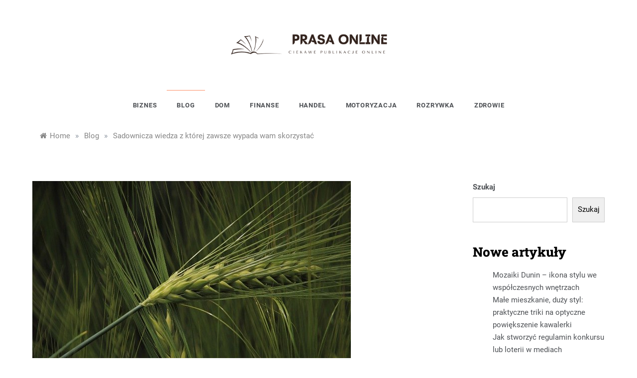

--- FILE ---
content_type: text/html; charset=UTF-8
request_url: https://prasaonline.eu/sadownicza-wiedza-z-ktorej-zawsze-wypada-wam-skorzystac/
body_size: 12825
content:
<!doctype html>
<html lang="pl-PL">
<head>
	<meta charset="UTF-8">
	<meta name="viewport" content="width=device-width, initial-scale=1">
	<meta name="google-site-verification" content="gc-AdgsLbpEYqJG-YM4DPSOD9zGpyvWQdFdhqjVfcdo" />
	<link rel="profile" href="https://gmpg.org/xfn/11">
	<meta name='robots' content='index, follow, max-image-preview:large, max-snippet:-1, max-video-preview:-1' />

	<!-- This site is optimized with the Yoast SEO plugin v20.12 - https://yoast.com/wordpress/plugins/seo/ -->
	<title>Sadownicza wiedza z której zawsze wypada wam skorzystać - PrasaOnline.eu</title>
	<link rel="canonical" href="https://prasaonline.eu/sadownicza-wiedza-z-ktorej-zawsze-wypada-wam-skorzystac/" />
	<meta property="og:locale" content="pl_PL" />
	<meta property="og:type" content="article" />
	<meta property="og:title" content="Sadownicza wiedza z której zawsze wypada wam skorzystać - PrasaOnline.eu" />
	<meta property="og:description" content="Nie wątpimy w to że dla niejednego sadownika odszukanie możliwie jak najbardziej konkretnej wiedzy na tematy sadownicze zawsze stanowi a przynajmniej stanowiło problem a może i nawet kłopot. Czy w twoim przypadku jest ciągle podobnie? Czy sam nie masz jeszcze jak najbardziej dobrych i" />
	<meta property="og:url" content="https://prasaonline.eu/sadownicza-wiedza-z-ktorej-zawsze-wypada-wam-skorzystac/" />
	<meta property="og:site_name" content="PrasaOnline.eu" />
	<meta property="article:published_time" content="2023-04-24T05:34:12+00:00" />
	<meta property="og:image" content="https://prasaonline.eu/wp-content/uploads/2023/04/sadownicza-wiedza-z-ktorej-zawsze-wypada-wam-skorzystac-img-1.jpg" />
	<meta name="author" content="Redaktorka" />
	<meta name="twitter:card" content="summary_large_image" />
	<meta name="twitter:label1" content="Napisane przez" />
	<meta name="twitter:data1" content="Redaktorka" />
	<meta name="twitter:label2" content="Szacowany czas czytania" />
	<meta name="twitter:data2" content="2 minuty" />
	<script type="application/ld+json" class="yoast-schema-graph">{"@context":"https://schema.org","@graph":[{"@type":"Article","@id":"https://prasaonline.eu/sadownicza-wiedza-z-ktorej-zawsze-wypada-wam-skorzystac/#article","isPartOf":{"@id":"https://prasaonline.eu/sadownicza-wiedza-z-ktorej-zawsze-wypada-wam-skorzystac/"},"author":{"name":"Redaktorka","@id":"https://prasaonline.eu/#/schema/person/c59c8b45ced96bc790e5316c72f1673c"},"headline":"Sadownicza wiedza z której zawsze wypada wam skorzystać","datePublished":"2023-04-24T05:34:12+00:00","dateModified":"2023-04-24T05:34:12+00:00","mainEntityOfPage":{"@id":"https://prasaonline.eu/sadownicza-wiedza-z-ktorej-zawsze-wypada-wam-skorzystac/"},"wordCount":367,"publisher":{"@id":"https://prasaonline.eu/#organization"},"image":{"@id":"https://prasaonline.eu/sadownicza-wiedza-z-ktorej-zawsze-wypada-wam-skorzystac/#primaryimage"},"thumbnailUrl":"https://prasaonline.eu/wp-content/uploads/2023/04/sadownicza-wiedza-z-ktorej-zawsze-wypada-wam-skorzystac-img.jpg","articleSection":["Blog"],"inLanguage":"pl-PL"},{"@type":"WebPage","@id":"https://prasaonline.eu/sadownicza-wiedza-z-ktorej-zawsze-wypada-wam-skorzystac/","url":"https://prasaonline.eu/sadownicza-wiedza-z-ktorej-zawsze-wypada-wam-skorzystac/","name":"Sadownicza wiedza z której zawsze wypada wam skorzystać - PrasaOnline.eu","isPartOf":{"@id":"https://prasaonline.eu/#website"},"primaryImageOfPage":{"@id":"https://prasaonline.eu/sadownicza-wiedza-z-ktorej-zawsze-wypada-wam-skorzystac/#primaryimage"},"image":{"@id":"https://prasaonline.eu/sadownicza-wiedza-z-ktorej-zawsze-wypada-wam-skorzystac/#primaryimage"},"thumbnailUrl":"https://prasaonline.eu/wp-content/uploads/2023/04/sadownicza-wiedza-z-ktorej-zawsze-wypada-wam-skorzystac-img.jpg","datePublished":"2023-04-24T05:34:12+00:00","dateModified":"2023-04-24T05:34:12+00:00","breadcrumb":{"@id":"https://prasaonline.eu/sadownicza-wiedza-z-ktorej-zawsze-wypada-wam-skorzystac/#breadcrumb"},"inLanguage":"pl-PL","potentialAction":[{"@type":"ReadAction","target":["https://prasaonline.eu/sadownicza-wiedza-z-ktorej-zawsze-wypada-wam-skorzystac/"]}]},{"@type":"ImageObject","inLanguage":"pl-PL","@id":"https://prasaonline.eu/sadownicza-wiedza-z-ktorej-zawsze-wypada-wam-skorzystac/#primaryimage","url":"https://prasaonline.eu/wp-content/uploads/2023/04/sadownicza-wiedza-z-ktorej-zawsze-wypada-wam-skorzystac-img.jpg","contentUrl":"https://prasaonline.eu/wp-content/uploads/2023/04/sadownicza-wiedza-z-ktorej-zawsze-wypada-wam-skorzystac-img.jpg","width":640,"height":427},{"@type":"BreadcrumbList","@id":"https://prasaonline.eu/sadownicza-wiedza-z-ktorej-zawsze-wypada-wam-skorzystac/#breadcrumb","itemListElement":[{"@type":"ListItem","position":1,"name":"Home","item":"https://prasaonline.eu/"},{"@type":"ListItem","position":2,"name":"Sadownicza wiedza z której zawsze wypada wam skorzystać"}]},{"@type":"WebSite","@id":"https://prasaonline.eu/#website","url":"https://prasaonline.eu/","name":"PrasaOnline.eu","description":"Ciekawe publikacje online","publisher":{"@id":"https://prasaonline.eu/#organization"},"potentialAction":[{"@type":"SearchAction","target":{"@type":"EntryPoint","urlTemplate":"https://prasaonline.eu/?s={search_term_string}"},"query-input":"required name=search_term_string"}],"inLanguage":"pl-PL"},{"@type":"Organization","@id":"https://prasaonline.eu/#organization","name":"PrasaOnline.eu","url":"https://prasaonline.eu/","logo":{"@type":"ImageObject","inLanguage":"pl-PL","@id":"https://prasaonline.eu/#/schema/logo/image/","url":"https://prasaonline.eu/wp-content/uploads/2022/01/Prasa-online-_2.png","contentUrl":"https://prasaonline.eu/wp-content/uploads/2022/01/Prasa-online-_2.png","width":500,"height":85,"caption":"PrasaOnline.eu"},"image":{"@id":"https://prasaonline.eu/#/schema/logo/image/"}},{"@type":"Person","@id":"https://prasaonline.eu/#/schema/person/c59c8b45ced96bc790e5316c72f1673c","name":"Redaktorka","image":{"@type":"ImageObject","inLanguage":"pl-PL","@id":"https://prasaonline.eu/#/schema/person/image/","url":"https://secure.gravatar.com/avatar/dab71ffae5550f5af6ffabce83070f6d12b24f3924ad5661240b94179cb3c55e?s=96&d=mm&r=g","contentUrl":"https://secure.gravatar.com/avatar/dab71ffae5550f5af6ffabce83070f6d12b24f3924ad5661240b94179cb3c55e?s=96&d=mm&r=g","caption":"Redaktorka"},"sameAs":["http://prasaonline.eu"],"url":"https://prasaonline.eu/author/admin/"}]}</script>
	<!-- / Yoast SEO plugin. -->


<link rel="alternate" type="application/rss+xml" title="PrasaOnline.eu &raquo; Kanał z wpisami" href="https://prasaonline.eu/feed/" />
<link rel="alternate" type="application/rss+xml" title="PrasaOnline.eu &raquo; Kanał z komentarzami" href="https://prasaonline.eu/comments/feed/" />
<link rel="alternate" title="oEmbed (JSON)" type="application/json+oembed" href="https://prasaonline.eu/wp-json/oembed/1.0/embed?url=https%3A%2F%2Fprasaonline.eu%2Fsadownicza-wiedza-z-ktorej-zawsze-wypada-wam-skorzystac%2F" />
<link rel="alternate" title="oEmbed (XML)" type="text/xml+oembed" href="https://prasaonline.eu/wp-json/oembed/1.0/embed?url=https%3A%2F%2Fprasaonline.eu%2Fsadownicza-wiedza-z-ktorej-zawsze-wypada-wam-skorzystac%2F&#038;format=xml" />
<style id='wp-img-auto-sizes-contain-inline-css' type='text/css'>
img:is([sizes=auto i],[sizes^="auto," i]){contain-intrinsic-size:3000px 1500px}
/*# sourceURL=wp-img-auto-sizes-contain-inline-css */
</style>
<style id='wp-emoji-styles-inline-css' type='text/css'>

	img.wp-smiley, img.emoji {
		display: inline !important;
		border: none !important;
		box-shadow: none !important;
		height: 1em !important;
		width: 1em !important;
		margin: 0 0.07em !important;
		vertical-align: -0.1em !important;
		background: none !important;
		padding: 0 !important;
	}
/*# sourceURL=wp-emoji-styles-inline-css */
</style>
<link rel='stylesheet' id='rpt_front_style-css' href='https://prasaonline.eu/wp-content/plugins/related-posts-thumbnails/assets/css/front.css?ver=1.9.0' type='text/css' media='all' />
<link rel='stylesheet' id='markup-fonts-css' href='https://prasaonline.eu/wp-content/fonts/27f46f4f72f9056613bb19b5f573d9ca.css?ver=1.0' type='text/css' media='all' />
<link rel='stylesheet' id='animate-css-css' href='https://prasaonline.eu/wp-content/themes/markup/css/animate.min.css?ver=4.5.0' type='text/css' media='all' />
<link rel='stylesheet' id='grid-css-css' href='https://prasaonline.eu/wp-content/themes/markup/css/bootstrap.css?ver=4.5.0' type='text/css' media='all' />
<link rel='stylesheet' id='font-awesome-css' href='https://prasaonline.eu/wp-content/themes/markup/css/font-awesome.min.css?ver=4.5.0' type='text/css' media='all' />
<link rel='stylesheet' id='slick-css' href='https://prasaonline.eu/wp-content/themes/markup/assets/css/slick.css?ver=4.5.0' type='text/css' media='all' />
<link rel='stylesheet' id='markup-style-css' href='https://prasaonline.eu/wp-content/themes/markup/style.css?ver=6.9' type='text/css' media='all' />
<style id='markup-style-inline-css' type='text/css'>

            #toTop,
            .comment-form #submit{ 
                background-color: #ec407a; 
            }
            .main-menu ul li.current-menu-item>a, 
            .main-menu ul li:hover>a,
            .widget a:hover, 
            .widget a:focus,
            .footer-menu li a:hover, 
            .footer-menu li a:focus,
            .site-footer a:hover, 
            .site-footer a:focus,
            ul.trail-items li a:hover span{
                color:#ec407a;
            } 
            { 
                color : #ec407a; 
            }
            .header-1 .head_one .logo{ 
                max-width : 600px; 
            }
            .header-image:before { 
                background-color : #000000; 
            }
            .header-image:before { 
                opacity : 0.1; 
            }
            .header-1 .header-image .head_one { 
                min-height : 100px; 
            }
/*# sourceURL=markup-style-inline-css */
</style>
<script type="text/javascript" src="https://prasaonline.eu/wp-includes/js/jquery/jquery.min.js?ver=3.7.1" id="jquery-core-js"></script>
<script type="text/javascript" src="https://prasaonline.eu/wp-includes/js/jquery/jquery-migrate.min.js?ver=3.4.1" id="jquery-migrate-js"></script>
<link rel="https://api.w.org/" href="https://prasaonline.eu/wp-json/" /><link rel="alternate" title="JSON" type="application/json" href="https://prasaonline.eu/wp-json/wp/v2/posts/512" /><link rel="EditURI" type="application/rsd+xml" title="RSD" href="https://prasaonline.eu/xmlrpc.php?rsd" />
<meta name="generator" content="WordPress 6.9" />
<link rel='shortlink' href='https://prasaonline.eu/?p=512' />
			<style>
			#related_posts_thumbnails li{
				border-right: 1px solid #dddddd;
				background-color: #ffffff			}
			#related_posts_thumbnails li:hover{
				background-color: #eeeeee;
			}
			.relpost_content{
				font-size:	12px;
				color: 		#333333;
			}
			.relpost-block-single{
				background-color: #ffffff;
				border-right: 1px solid  #dddddd;
				border-left: 1px solid  #dddddd;
				margin-right: -1px;
			}
			.relpost-block-single:hover{
				background-color: #eeeeee;
			}
		</style>

			<style type="text/css">
					.site-title,
			.site-description {
				position: absolute;
				clip: rect(1px, 1px, 1px, 1px);
			}
				</style>
		<style id='wp-block-categories-inline-css' type='text/css'>
.wp-block-categories{box-sizing:border-box}.wp-block-categories.alignleft{margin-right:2em}.wp-block-categories.alignright{margin-left:2em}.wp-block-categories.wp-block-categories-dropdown.aligncenter{text-align:center}.wp-block-categories .wp-block-categories__label{display:block;width:100%}
/*# sourceURL=https://prasaonline.eu/wp-includes/blocks/categories/style.min.css */
</style>
<style id='wp-block-heading-inline-css' type='text/css'>
h1:where(.wp-block-heading).has-background,h2:where(.wp-block-heading).has-background,h3:where(.wp-block-heading).has-background,h4:where(.wp-block-heading).has-background,h5:where(.wp-block-heading).has-background,h6:where(.wp-block-heading).has-background{padding:1.25em 2.375em}h1.has-text-align-left[style*=writing-mode]:where([style*=vertical-lr]),h1.has-text-align-right[style*=writing-mode]:where([style*=vertical-rl]),h2.has-text-align-left[style*=writing-mode]:where([style*=vertical-lr]),h2.has-text-align-right[style*=writing-mode]:where([style*=vertical-rl]),h3.has-text-align-left[style*=writing-mode]:where([style*=vertical-lr]),h3.has-text-align-right[style*=writing-mode]:where([style*=vertical-rl]),h4.has-text-align-left[style*=writing-mode]:where([style*=vertical-lr]),h4.has-text-align-right[style*=writing-mode]:where([style*=vertical-rl]),h5.has-text-align-left[style*=writing-mode]:where([style*=vertical-lr]),h5.has-text-align-right[style*=writing-mode]:where([style*=vertical-rl]),h6.has-text-align-left[style*=writing-mode]:where([style*=vertical-lr]),h6.has-text-align-right[style*=writing-mode]:where([style*=vertical-rl]){rotate:180deg}
/*# sourceURL=https://prasaonline.eu/wp-includes/blocks/heading/style.min.css */
</style>
<style id='wp-block-latest-posts-inline-css' type='text/css'>
.wp-block-latest-posts{box-sizing:border-box}.wp-block-latest-posts.alignleft{margin-right:2em}.wp-block-latest-posts.alignright{margin-left:2em}.wp-block-latest-posts.wp-block-latest-posts__list{list-style:none}.wp-block-latest-posts.wp-block-latest-posts__list li{clear:both;overflow-wrap:break-word}.wp-block-latest-posts.is-grid{display:flex;flex-wrap:wrap}.wp-block-latest-posts.is-grid li{margin:0 1.25em 1.25em 0;width:100%}@media (min-width:600px){.wp-block-latest-posts.columns-2 li{width:calc(50% - .625em)}.wp-block-latest-posts.columns-2 li:nth-child(2n){margin-right:0}.wp-block-latest-posts.columns-3 li{width:calc(33.33333% - .83333em)}.wp-block-latest-posts.columns-3 li:nth-child(3n){margin-right:0}.wp-block-latest-posts.columns-4 li{width:calc(25% - .9375em)}.wp-block-latest-posts.columns-4 li:nth-child(4n){margin-right:0}.wp-block-latest-posts.columns-5 li{width:calc(20% - 1em)}.wp-block-latest-posts.columns-5 li:nth-child(5n){margin-right:0}.wp-block-latest-posts.columns-6 li{width:calc(16.66667% - 1.04167em)}.wp-block-latest-posts.columns-6 li:nth-child(6n){margin-right:0}}:root :where(.wp-block-latest-posts.is-grid){padding:0}:root :where(.wp-block-latest-posts.wp-block-latest-posts__list){padding-left:0}.wp-block-latest-posts__post-author,.wp-block-latest-posts__post-date{display:block;font-size:.8125em}.wp-block-latest-posts__post-excerpt,.wp-block-latest-posts__post-full-content{margin-bottom:1em;margin-top:.5em}.wp-block-latest-posts__featured-image a{display:inline-block}.wp-block-latest-posts__featured-image img{height:auto;max-width:100%;width:auto}.wp-block-latest-posts__featured-image.alignleft{float:left;margin-right:1em}.wp-block-latest-posts__featured-image.alignright{float:right;margin-left:1em}.wp-block-latest-posts__featured-image.aligncenter{margin-bottom:1em;text-align:center}
/*# sourceURL=https://prasaonline.eu/wp-includes/blocks/latest-posts/style.min.css */
</style>
<style id='wp-block-search-inline-css' type='text/css'>
.wp-block-search__button{margin-left:10px;word-break:normal}.wp-block-search__button.has-icon{line-height:0}.wp-block-search__button svg{height:1.25em;min-height:24px;min-width:24px;width:1.25em;fill:currentColor;vertical-align:text-bottom}:where(.wp-block-search__button){border:1px solid #ccc;padding:6px 10px}.wp-block-search__inside-wrapper{display:flex;flex:auto;flex-wrap:nowrap;max-width:100%}.wp-block-search__label{width:100%}.wp-block-search.wp-block-search__button-only .wp-block-search__button{box-sizing:border-box;display:flex;flex-shrink:0;justify-content:center;margin-left:0;max-width:100%}.wp-block-search.wp-block-search__button-only .wp-block-search__inside-wrapper{min-width:0!important;transition-property:width}.wp-block-search.wp-block-search__button-only .wp-block-search__input{flex-basis:100%;transition-duration:.3s}.wp-block-search.wp-block-search__button-only.wp-block-search__searchfield-hidden,.wp-block-search.wp-block-search__button-only.wp-block-search__searchfield-hidden .wp-block-search__inside-wrapper{overflow:hidden}.wp-block-search.wp-block-search__button-only.wp-block-search__searchfield-hidden .wp-block-search__input{border-left-width:0!important;border-right-width:0!important;flex-basis:0;flex-grow:0;margin:0;min-width:0!important;padding-left:0!important;padding-right:0!important;width:0!important}:where(.wp-block-search__input){appearance:none;border:1px solid #949494;flex-grow:1;font-family:inherit;font-size:inherit;font-style:inherit;font-weight:inherit;letter-spacing:inherit;line-height:inherit;margin-left:0;margin-right:0;min-width:3rem;padding:8px;text-decoration:unset!important;text-transform:inherit}:where(.wp-block-search__button-inside .wp-block-search__inside-wrapper){background-color:#fff;border:1px solid #949494;box-sizing:border-box;padding:4px}:where(.wp-block-search__button-inside .wp-block-search__inside-wrapper) .wp-block-search__input{border:none;border-radius:0;padding:0 4px}:where(.wp-block-search__button-inside .wp-block-search__inside-wrapper) .wp-block-search__input:focus{outline:none}:where(.wp-block-search__button-inside .wp-block-search__inside-wrapper) :where(.wp-block-search__button){padding:4px 8px}.wp-block-search.aligncenter .wp-block-search__inside-wrapper{margin:auto}.wp-block[data-align=right] .wp-block-search.wp-block-search__button-only .wp-block-search__inside-wrapper{float:right}
/*# sourceURL=https://prasaonline.eu/wp-includes/blocks/search/style.min.css */
</style>
<style id='wp-block-search-theme-inline-css' type='text/css'>
.wp-block-search .wp-block-search__label{font-weight:700}.wp-block-search__button{border:1px solid #ccc;padding:.375em .625em}
/*# sourceURL=https://prasaonline.eu/wp-includes/blocks/search/theme.min.css */
</style>
<style id='wp-block-group-inline-css' type='text/css'>
.wp-block-group{box-sizing:border-box}:where(.wp-block-group.wp-block-group-is-layout-constrained){position:relative}
/*# sourceURL=https://prasaonline.eu/wp-includes/blocks/group/style.min.css */
</style>
<style id='wp-block-group-theme-inline-css' type='text/css'>
:where(.wp-block-group.has-background){padding:1.25em 2.375em}
/*# sourceURL=https://prasaonline.eu/wp-includes/blocks/group/theme.min.css */
</style>
<style id='global-styles-inline-css' type='text/css'>
:root{--wp--preset--aspect-ratio--square: 1;--wp--preset--aspect-ratio--4-3: 4/3;--wp--preset--aspect-ratio--3-4: 3/4;--wp--preset--aspect-ratio--3-2: 3/2;--wp--preset--aspect-ratio--2-3: 2/3;--wp--preset--aspect-ratio--16-9: 16/9;--wp--preset--aspect-ratio--9-16: 9/16;--wp--preset--color--black: #000000;--wp--preset--color--cyan-bluish-gray: #abb8c3;--wp--preset--color--white: #FFFFFF;--wp--preset--color--pale-pink: #f78da7;--wp--preset--color--vivid-red: #cf2e2e;--wp--preset--color--luminous-vivid-orange: #ff6900;--wp--preset--color--luminous-vivid-amber: #fcb900;--wp--preset--color--light-green-cyan: #7bdcb5;--wp--preset--color--vivid-green-cyan: #00d084;--wp--preset--color--pale-cyan-blue: #8ed1fc;--wp--preset--color--vivid-cyan-blue: #0693e3;--wp--preset--color--vivid-purple: #9b51e0;--wp--preset--color--dark-gray: #28303D;--wp--preset--color--gray: #39414D;--wp--preset--color--green: #D1E4DD;--wp--preset--color--blue: #D1DFE4;--wp--preset--color--purple: #D1D1E4;--wp--preset--color--red: #E4D1D1;--wp--preset--color--orange: #E4DAD1;--wp--preset--color--yellow: #EEEADD;--wp--preset--gradient--vivid-cyan-blue-to-vivid-purple: linear-gradient(135deg,rgb(6,147,227) 0%,rgb(155,81,224) 100%);--wp--preset--gradient--light-green-cyan-to-vivid-green-cyan: linear-gradient(135deg,rgb(122,220,180) 0%,rgb(0,208,130) 100%);--wp--preset--gradient--luminous-vivid-amber-to-luminous-vivid-orange: linear-gradient(135deg,rgb(252,185,0) 0%,rgb(255,105,0) 100%);--wp--preset--gradient--luminous-vivid-orange-to-vivid-red: linear-gradient(135deg,rgb(255,105,0) 0%,rgb(207,46,46) 100%);--wp--preset--gradient--very-light-gray-to-cyan-bluish-gray: linear-gradient(135deg,rgb(238,238,238) 0%,rgb(169,184,195) 100%);--wp--preset--gradient--cool-to-warm-spectrum: linear-gradient(135deg,rgb(74,234,220) 0%,rgb(151,120,209) 20%,rgb(207,42,186) 40%,rgb(238,44,130) 60%,rgb(251,105,98) 80%,rgb(254,248,76) 100%);--wp--preset--gradient--blush-light-purple: linear-gradient(135deg,rgb(255,206,236) 0%,rgb(152,150,240) 100%);--wp--preset--gradient--blush-bordeaux: linear-gradient(135deg,rgb(254,205,165) 0%,rgb(254,45,45) 50%,rgb(107,0,62) 100%);--wp--preset--gradient--luminous-dusk: linear-gradient(135deg,rgb(255,203,112) 0%,rgb(199,81,192) 50%,rgb(65,88,208) 100%);--wp--preset--gradient--pale-ocean: linear-gradient(135deg,rgb(255,245,203) 0%,rgb(182,227,212) 50%,rgb(51,167,181) 100%);--wp--preset--gradient--electric-grass: linear-gradient(135deg,rgb(202,248,128) 0%,rgb(113,206,126) 100%);--wp--preset--gradient--midnight: linear-gradient(135deg,rgb(2,3,129) 0%,rgb(40,116,252) 100%);--wp--preset--gradient--purple-to-yellow: linear-gradient(160deg, #D1D1E4 0%, #EEEADD 100%);--wp--preset--gradient--yellow-to-purple: linear-gradient(160deg, #EEEADD 0%, #D1D1E4 100%);--wp--preset--gradient--green-to-yellow: linear-gradient(160deg, #D1E4DD 0%, #EEEADD 100%);--wp--preset--gradient--yellow-to-green: linear-gradient(160deg, #EEEADD 0%, #D1E4DD 100%);--wp--preset--gradient--red-to-yellow: linear-gradient(160deg, #E4D1D1 0%, #EEEADD 100%);--wp--preset--gradient--yellow-to-red: linear-gradient(160deg, #EEEADD 0%, #E4D1D1 100%);--wp--preset--gradient--purple-to-red: linear-gradient(160deg, #D1D1E4 0%, #E4D1D1 100%);--wp--preset--gradient--red-to-purple: linear-gradient(160deg, #E4D1D1 0%, #D1D1E4 100%);--wp--preset--font-size--small: 16px;--wp--preset--font-size--medium: 20px;--wp--preset--font-size--large: 25px;--wp--preset--font-size--x-large: 42px;--wp--preset--font-size--larger: 35px;--wp--preset--spacing--20: 0.44rem;--wp--preset--spacing--30: 0.67rem;--wp--preset--spacing--40: 1rem;--wp--preset--spacing--50: 1.5rem;--wp--preset--spacing--60: 2.25rem;--wp--preset--spacing--70: 3.38rem;--wp--preset--spacing--80: 5.06rem;--wp--preset--shadow--natural: 6px 6px 9px rgba(0, 0, 0, 0.2);--wp--preset--shadow--deep: 12px 12px 50px rgba(0, 0, 0, 0.4);--wp--preset--shadow--sharp: 6px 6px 0px rgba(0, 0, 0, 0.2);--wp--preset--shadow--outlined: 6px 6px 0px -3px rgb(255, 255, 255), 6px 6px rgb(0, 0, 0);--wp--preset--shadow--crisp: 6px 6px 0px rgb(0, 0, 0);}:where(.is-layout-flex){gap: 0.5em;}:where(.is-layout-grid){gap: 0.5em;}body .is-layout-flex{display: flex;}.is-layout-flex{flex-wrap: wrap;align-items: center;}.is-layout-flex > :is(*, div){margin: 0;}body .is-layout-grid{display: grid;}.is-layout-grid > :is(*, div){margin: 0;}:where(.wp-block-columns.is-layout-flex){gap: 2em;}:where(.wp-block-columns.is-layout-grid){gap: 2em;}:where(.wp-block-post-template.is-layout-flex){gap: 1.25em;}:where(.wp-block-post-template.is-layout-grid){gap: 1.25em;}.has-black-color{color: var(--wp--preset--color--black) !important;}.has-cyan-bluish-gray-color{color: var(--wp--preset--color--cyan-bluish-gray) !important;}.has-white-color{color: var(--wp--preset--color--white) !important;}.has-pale-pink-color{color: var(--wp--preset--color--pale-pink) !important;}.has-vivid-red-color{color: var(--wp--preset--color--vivid-red) !important;}.has-luminous-vivid-orange-color{color: var(--wp--preset--color--luminous-vivid-orange) !important;}.has-luminous-vivid-amber-color{color: var(--wp--preset--color--luminous-vivid-amber) !important;}.has-light-green-cyan-color{color: var(--wp--preset--color--light-green-cyan) !important;}.has-vivid-green-cyan-color{color: var(--wp--preset--color--vivid-green-cyan) !important;}.has-pale-cyan-blue-color{color: var(--wp--preset--color--pale-cyan-blue) !important;}.has-vivid-cyan-blue-color{color: var(--wp--preset--color--vivid-cyan-blue) !important;}.has-vivid-purple-color{color: var(--wp--preset--color--vivid-purple) !important;}.has-black-background-color{background-color: var(--wp--preset--color--black) !important;}.has-cyan-bluish-gray-background-color{background-color: var(--wp--preset--color--cyan-bluish-gray) !important;}.has-white-background-color{background-color: var(--wp--preset--color--white) !important;}.has-pale-pink-background-color{background-color: var(--wp--preset--color--pale-pink) !important;}.has-vivid-red-background-color{background-color: var(--wp--preset--color--vivid-red) !important;}.has-luminous-vivid-orange-background-color{background-color: var(--wp--preset--color--luminous-vivid-orange) !important;}.has-luminous-vivid-amber-background-color{background-color: var(--wp--preset--color--luminous-vivid-amber) !important;}.has-light-green-cyan-background-color{background-color: var(--wp--preset--color--light-green-cyan) !important;}.has-vivid-green-cyan-background-color{background-color: var(--wp--preset--color--vivid-green-cyan) !important;}.has-pale-cyan-blue-background-color{background-color: var(--wp--preset--color--pale-cyan-blue) !important;}.has-vivid-cyan-blue-background-color{background-color: var(--wp--preset--color--vivid-cyan-blue) !important;}.has-vivid-purple-background-color{background-color: var(--wp--preset--color--vivid-purple) !important;}.has-black-border-color{border-color: var(--wp--preset--color--black) !important;}.has-cyan-bluish-gray-border-color{border-color: var(--wp--preset--color--cyan-bluish-gray) !important;}.has-white-border-color{border-color: var(--wp--preset--color--white) !important;}.has-pale-pink-border-color{border-color: var(--wp--preset--color--pale-pink) !important;}.has-vivid-red-border-color{border-color: var(--wp--preset--color--vivid-red) !important;}.has-luminous-vivid-orange-border-color{border-color: var(--wp--preset--color--luminous-vivid-orange) !important;}.has-luminous-vivid-amber-border-color{border-color: var(--wp--preset--color--luminous-vivid-amber) !important;}.has-light-green-cyan-border-color{border-color: var(--wp--preset--color--light-green-cyan) !important;}.has-vivid-green-cyan-border-color{border-color: var(--wp--preset--color--vivid-green-cyan) !important;}.has-pale-cyan-blue-border-color{border-color: var(--wp--preset--color--pale-cyan-blue) !important;}.has-vivid-cyan-blue-border-color{border-color: var(--wp--preset--color--vivid-cyan-blue) !important;}.has-vivid-purple-border-color{border-color: var(--wp--preset--color--vivid-purple) !important;}.has-vivid-cyan-blue-to-vivid-purple-gradient-background{background: var(--wp--preset--gradient--vivid-cyan-blue-to-vivid-purple) !important;}.has-light-green-cyan-to-vivid-green-cyan-gradient-background{background: var(--wp--preset--gradient--light-green-cyan-to-vivid-green-cyan) !important;}.has-luminous-vivid-amber-to-luminous-vivid-orange-gradient-background{background: var(--wp--preset--gradient--luminous-vivid-amber-to-luminous-vivid-orange) !important;}.has-luminous-vivid-orange-to-vivid-red-gradient-background{background: var(--wp--preset--gradient--luminous-vivid-orange-to-vivid-red) !important;}.has-very-light-gray-to-cyan-bluish-gray-gradient-background{background: var(--wp--preset--gradient--very-light-gray-to-cyan-bluish-gray) !important;}.has-cool-to-warm-spectrum-gradient-background{background: var(--wp--preset--gradient--cool-to-warm-spectrum) !important;}.has-blush-light-purple-gradient-background{background: var(--wp--preset--gradient--blush-light-purple) !important;}.has-blush-bordeaux-gradient-background{background: var(--wp--preset--gradient--blush-bordeaux) !important;}.has-luminous-dusk-gradient-background{background: var(--wp--preset--gradient--luminous-dusk) !important;}.has-pale-ocean-gradient-background{background: var(--wp--preset--gradient--pale-ocean) !important;}.has-electric-grass-gradient-background{background: var(--wp--preset--gradient--electric-grass) !important;}.has-midnight-gradient-background{background: var(--wp--preset--gradient--midnight) !important;}.has-small-font-size{font-size: var(--wp--preset--font-size--small) !important;}.has-medium-font-size{font-size: var(--wp--preset--font-size--medium) !important;}.has-large-font-size{font-size: var(--wp--preset--font-size--large) !important;}.has-x-large-font-size{font-size: var(--wp--preset--font-size--x-large) !important;}
/*# sourceURL=global-styles-inline-css */
</style>
</head>

<body class="wp-singular post-template-default single single-post postid-512 single-format-standard wp-custom-logo wp-embed-responsive wp-theme-markup at-sticky-sidebar single-right-sidebar no-sidebar masonry-post">
<div id="page" class="site ">
	<a class="skip-link screen-reader-text" href="#content">Skip to content</a>

	<header class="header-1 header-mobile d-md-block d-lg-none">		
	<section class="main-header">
				<div class="head_one py-0 " style="background-image:url(); background-size: cover; background-position: center; background-repeat: no-repeat;">
			<div class="container">
				<div class="row align-items-center">
					<div class="center-logo col-12">
						<div class="logo text-center">
							<a href="https://prasaonline.eu/" class="custom-logo-link" rel="home"><img width="500" height="85" src="https://prasaonline.eu/wp-content/uploads/2022/01/Prasa-online-_2.png" class="custom-logo" alt="PrasaOnline.eu" decoding="async" srcset="https://prasaonline.eu/wp-content/uploads/2022/01/Prasa-online-_2.png 500w, https://prasaonline.eu/wp-content/uploads/2022/01/Prasa-online-_2-300x51.png 300w" sizes="(max-width: 500px) 100vw, 500px" /></a>								<h1 class="site-title"><a href="https://prasaonline.eu/" rel="home">PrasaOnline.eu</a></h1>
																<p class="site-description">Ciekawe publikacje online</p>
													</div><!-- .site-logo -->
					</div>
					
				</div>
			</div>
		</div>
		<div class="menu-area border-bottom">
			<div class="container">
				<div class="row">
					<div class="col-sm-12 d-flex align-items-center justify-content-between">
						<nav id="site-navigation" class="site-navigation">
							<div class="hamburger-menu">
								<button class="bar-menu">
									<span></span>
								</button>
							</div>
							<div class="main-menu menu-caret">
								<ul id="primary-menu" class=""><li id="menu-item-8" class="menu-item menu-item-type-taxonomy menu-item-object-category menu-item-8"><a href="https://prasaonline.eu/biznes/">Biznes</a></li>
<li id="menu-item-9" class="menu-item menu-item-type-taxonomy menu-item-object-category current-post-ancestor current-menu-parent current-post-parent menu-item-9"><a href="https://prasaonline.eu/blog/">Blog</a></li>
<li id="menu-item-10" class="menu-item menu-item-type-taxonomy menu-item-object-category menu-item-10"><a href="https://prasaonline.eu/dom/">Dom</a></li>
<li id="menu-item-11" class="menu-item menu-item-type-taxonomy menu-item-object-category menu-item-11"><a href="https://prasaonline.eu/finanse/">Finanse</a></li>
<li id="menu-item-12" class="menu-item menu-item-type-taxonomy menu-item-object-category menu-item-12"><a href="https://prasaonline.eu/handel/">Handel</a></li>
<li id="menu-item-13" class="menu-item menu-item-type-taxonomy menu-item-object-category menu-item-13"><a href="https://prasaonline.eu/motoryzacja/">Motoryzacja</a></li>
<li id="menu-item-14" class="menu-item menu-item-type-taxonomy menu-item-object-category menu-item-14"><a href="https://prasaonline.eu/rozrywka/">Rozrywka</a></li>
<li id="menu-item-15" class="menu-item menu-item-type-taxonomy menu-item-object-category menu-item-15"><a href="https://prasaonline.eu/zdrowie/">Zdrowie</a></li>
</ul>							</div>
						</nav><!-- #site-navigation -->
						<div class="header-right d-flex align-items-center justify-content-end">
																				</div>
					</div>
					
									</div>
			</div>
		</div>
	</setion><!-- #masthead -->
</header>

<header class="header-1 header-desktop d-none d-lg-block">	
		<section class="main-header">
		<div class="head_one " style="background-image:url(); background-size: cover; background-position: center; background-repeat: no-repeat;">
			<div class="container">
				<div class="row align-items-center center-logo">
					<div class="A col-sm-4 order-0 ">
											</div>
					<div class="B col-sm-4 order-2">
											</div>
					<div class="C col-sm-4 order-1 text-center">
						<div class="logo">
							<a href="https://prasaonline.eu/" class="custom-logo-link" rel="home"><img width="500" height="85" src="https://prasaonline.eu/wp-content/uploads/2022/01/Prasa-online-_2.png" class="custom-logo" alt="PrasaOnline.eu" decoding="async" srcset="https://prasaonline.eu/wp-content/uploads/2022/01/Prasa-online-_2.png 500w, https://prasaonline.eu/wp-content/uploads/2022/01/Prasa-online-_2-300x51.png 300w" sizes="(max-width: 500px) 100vw, 500px" /></a>								<h1 class="site-title"><a href="https://prasaonline.eu/" rel="home">PrasaOnline.eu</a></h1>
																<p class="site-description">Ciekawe publikacje online</p>
													</div><!-- .site-logo -->
					</div>
					
									</div>
			</div>
		</div>
		<div class="menu-area">
			<div class="container">					
				<nav id="site-navigation" class="site-navigation">
					<div class="main-menu menu-caret">
						<ul id="primary-menu" class=""><li class="menu-item menu-item-type-taxonomy menu-item-object-category menu-item-8"><a href="https://prasaonline.eu/biznes/">Biznes</a></li>
<li class="menu-item menu-item-type-taxonomy menu-item-object-category current-post-ancestor current-menu-parent current-post-parent menu-item-9"><a href="https://prasaonline.eu/blog/">Blog</a></li>
<li class="menu-item menu-item-type-taxonomy menu-item-object-category menu-item-10"><a href="https://prasaonline.eu/dom/">Dom</a></li>
<li class="menu-item menu-item-type-taxonomy menu-item-object-category menu-item-11"><a href="https://prasaonline.eu/finanse/">Finanse</a></li>
<li class="menu-item menu-item-type-taxonomy menu-item-object-category menu-item-12"><a href="https://prasaonline.eu/handel/">Handel</a></li>
<li class="menu-item menu-item-type-taxonomy menu-item-object-category menu-item-13"><a href="https://prasaonline.eu/motoryzacja/">Motoryzacja</a></li>
<li class="menu-item menu-item-type-taxonomy menu-item-object-category menu-item-14"><a href="https://prasaonline.eu/rozrywka/">Rozrywka</a></li>
<li class="menu-item menu-item-type-taxonomy menu-item-object-category menu-item-15"><a href="https://prasaonline.eu/zdrowie/">Zdrowie</a></li>
</ul>					</div>
				</nav><!-- #site-navigation -->
			</div>
		</div>
	</setion><!-- #masthead --> 
</header>


	     <section id="content" class="site-content posts-container">
    <div class="container">
        <div class="row">
        	<div class="col-sm-12">
				<div class="breadcrumbs-wrap">
					<div role="navigation" aria-label="Breadcrumbs" class="breadcrumb-trail breadcrumbs" itemprop="breadcrumb"><ul class="trail-items" itemscope itemtype="http://schema.org/BreadcrumbList"><meta name="numberOfItems" content="3" /><meta name="itemListOrder" content="Ascending" /><li itemprop="itemListElement" itemscope itemtype="http://schema.org/ListItem" class="trail-item trail-begin"><a href="https://prasaonline.eu/" rel="home" itemprop="item"><span itemprop="name">Home</span></a><meta itemprop="position" content="1" /></li><span class="delim">»</span><li itemprop="itemListElement" itemscope itemtype="http://schema.org/ListItem" class="trail-item"><a href="https://prasaonline.eu/blog/" itemprop="item"><span itemprop="name">Blog</span></a><meta itemprop="position" content="2" /></li><span class="delim">»</span><li itemprop="itemListElement" itemscope itemtype="http://schema.org/ListItem" class="trail-item trail-end"><a href="https://prasaonline.eu/sadownicza-wiedza-z-ktorej-zawsze-wypada-wam-skorzystac/" itemprop="item"><span itemprop="name">Sadownicza wiedza z której zawsze wypada wam skorzystać</span></a><meta itemprop="position" content="3" /></li><span class="delim">»</span></ul></div> 
				</div>
			</div>
			<div id="primary" class="col-md-8 col-lg-9 col-xs-12 content-area mx-auto">
				<main id="main" class="site-main">
					<article id="post-512" class="post-512 post type-post status-publish format-standard has-post-thumbnail hentry category-blog">
    <div class="post-wrap">
                    <div class="post-media">
                
            <div class="post-thumbnail">
                <img width="640" height="427" src="https://prasaonline.eu/wp-content/uploads/2023/04/sadownicza-wiedza-z-ktorej-zawsze-wypada-wam-skorzystac-img.jpg" class="attachment-full size-full wp-post-image" alt="" decoding="async" fetchpriority="high" srcset="https://prasaonline.eu/wp-content/uploads/2023/04/sadownicza-wiedza-z-ktorej-zawsze-wypada-wam-skorzystac-img.jpg 640w, https://prasaonline.eu/wp-content/uploads/2023/04/sadownicza-wiedza-z-ktorej-zawsze-wypada-wam-skorzystac-img-300x200.jpg 300w, https://prasaonline.eu/wp-content/uploads/2023/04/sadownicza-wiedza-z-ktorej-zawsze-wypada-wam-skorzystac-img-600x400.jpg 600w" sizes="(max-width: 640px) 100vw, 640px" />            </div><!-- .post-thumbnail -->

                    </div>
                <div class="post-content">
            <div class="post-cats">
                <span class="cat-links"><a href="https://prasaonline.eu/blog/" rel="category tag">Blog</a></span>            </div>
            <h1 class="post-title entry-title">Sadownicza wiedza z której zawsze wypada wam skorzystać</h1>            <div class="post-date">
                                    <div class="entry-meta">
                        <i class="fa fa-user-o"></i><span class="post_by"> by <span class="author vcard"><a class="url fn n" href="https://prasaonline.eu/author/admin/">Redaktorka</a></span></span>                        <i class="fa fa-calendar-o"></i><span class="posted-on"><a href="https://prasaonline.eu/sadownicza-wiedza-z-ktorej-zawsze-wypada-wam-skorzystac/" rel="bookmark"><time class="entry-date published updated" datetime="2023-04-24T05:34:12+00:00">24 kwietnia, 2023</time></a></span>                    </div><!-- .entry-meta -->
                            </div>

            <div class="content post-excerpt entry-content clearfix">
                <h3>Nie wątpimy w to że dla niejednego sadownika odszukanie możliwie jak najbardziej konkretnej wiedzy na tematy sadownicze zawsze stanowi a przynajmniej stanowiło problem a może i nawet kłopot.</h3>
<p>Czy w twoim przypadku jest ciągle podobnie? Czy sam nie masz jeszcze jak najbardziej dobrych i oczekiwanych przez ciebie danych na temat twojego sadu oraz prowadzonej w nim działalności? Jeżeli tak się sprawy mają i jeśli ciągle nie udaje ci się pozyskać takich informacji to według nas będzie naprawdę znakomicie jeżeli możliwie jak najszybciej dla własnego dobra skierujesz swoje kroki do pewnego według nas nietuzinkowego bloga sadowniczego. Link do jego strony internetowej masz podany poniżej. W tym punkcie zawsze kiedy tylko będziesz chciał dowiesz się wszystkiego na wskazany przez nas temat. I my jesteśmy pewni że nigdy nie pożałujesz swojej decyzji. Już w tym momencie możemy cię o tym fakcie jak najbardziej przekonać. I jest to dobre rozwiązanie. </p>
<p><img decoding="async" class="aligncenter" src="https://prasaonline.eu/wp-content/uploads/2023/04/sadownicza-wiedza-z-ktorej-zawsze-wypada-wam-skorzystac-img-1.jpg" alt="Sadownicza wiedza z której zawsze wypada wam skorzystać"></p>
<h2>Informacje z których zawsze powinien korzystać każdy sadownik </p>
</h2>
<p>Wiedząc już i to możliwie jak najbardziej dokładnie o tym że dla każdego sadownika są naprawdę niedaleko jak najbardziej dobre dane na temat tego jak należy prowadzić swój sad, nie pozostaje wam nic innego lecz możliwie jak najprędzej skontaktować się z tym blogiem. A bardzo łatwo na niego jest trafić albowiem link do jego strony internetowej macie podany poniżej. Już w tym momencie zacznijcie jak najbardziej dokładnie korzystać z istniejących tam danych. Dla was na pewno będzie to znakomite wyjście. Każdy z nas jest o tym całkowicie przekonanym i nigdy nie zmienimy swojej opinii. </p>
<p>Wierzymy bowiem w to że jest ona jak najbardziej odpowiednia. Jak zatem widzicie i z pewnością to doskonale rozumiecie naprawdę w naszej polskojęzycznej przestrzeni internetowej jest wyśmienity blog który zawsze przysłuży się sadownikom a konkretnie <a href="http://sadownictwo.blogm.pl">http://sadownictwo.blogm.pl</a>. Ta strona internetowa już od dawna na was oczekuje. I będzie wyśmienicie jeżeli sami z tego faktu skorzystacie i to wielokrotnie.</p>
<!-- relpost-thumb-wrapper --><div class="relpost-thumb-wrapper"><!-- filter-class --><div class="relpost-thumb-container"><h3>Podobne artykuły:</h3><div style="clear: both"></div><div style="clear: both"></div><!-- relpost-block-container --><div class="relpost-block-container"><a href="https://prasaonline.eu/przechowywanie-moreli-w-niskiej-temperaturze/"class="relpost-block-single" ><div class="relpost-custom-block-single" style="width: 150px; height: 225px;"><div class="relpost-block-single-image" alt="Przechowywanie moreli w niskiej temperaturze" style="background: transparent url(https://prasaonline.eu/wp-content/uploads/2023/05/przechowywanie-moreli-w-niskiej-temperaturze-img-150x150.jpg) no-repeat scroll 0% 0%; width: 150px; height: 150px;"></div><div class="relpost-block-single-text"  style="font-family: Arial;  font-size: 12px;  color: #333333;">Przechowywanie moreli w niskiej temperaturze</div></div></a><a href="https://prasaonline.eu/korekta-powiek-jako-element-kompleksowej-pielegnacji-oczu-dlaczego-warto-inwestowac-w-ten-zabieg/"class="relpost-block-single" ><div class="relpost-custom-block-single" style="width: 150px; height: 225px;"><div class="relpost-block-single-image" alt="Korekta powiek jako element kompleksowej pielęgnacji oczu – dlaczego warto inwestować w ten zabieg?" style="background: transparent url(https://prasaonline.eu/wp-content/uploads/2024/01/korekta-powiek-jako-element-kompleksowej-pielegnacji-oczu-–-dlaczego-warto-inwestowac-w-ten-zabieg-img-150x150.webp) no-repeat scroll 0% 0%; width: 150px; height: 150px;"></div><div class="relpost-block-single-text"  style="font-family: Arial;  font-size: 12px;  color: #333333;">Korekta powiek jako element kompleksowej pielęgnacji oczu – dlaczego warto inwestować w ten zabieg?</div></div></a><a href="https://prasaonline.eu/twoj-pierwszy-dzbanek-filtrujacy-postaw-na-dafi-atria/"class="relpost-block-single" ><div class="relpost-custom-block-single" style="width: 150px; height: 225px;"><div class="relpost-block-single-image" alt="Twój pierwszy dzbanek filtrujący? Postaw na Dafi Atria!" style="background: transparent url(https://prasaonline.eu/wp-content/uploads/2022/01/twoj-pierwszy-dzbanek-filtrujacy-postaw-na-dafi-atria-img-150x150.jpg) no-repeat scroll 0% 0%; width: 150px; height: 150px;"></div><div class="relpost-block-single-text"  style="font-family: Arial;  font-size: 12px;  color: #333333;">Twój pierwszy dzbanek filtrujący? Postaw na Dafi Atria!</div></div></a></div><!-- close relpost-block-container --><div style="clear: both"></div></div><!-- close filter class --></div><!-- close relpost-thumb-wrapper -->            </div><!-- .entry-content -->
            <footer class="post-footer entry-footer">
                <div class="d-flex justify-content-between">
                                        
                                            <div class="d-flex justify-content-end">
                                    
        <div class="post-share">
            <span class="btn-text">Share</span>
            <span class="btn-icon"><i class="fa fa-share-alt"></i></span>
            <ul class="share-icons">
                <li>
                <a target="_blank" href="https://www.facebook.com/sharer/sharer.php?u=https://prasaonline.eu/sadownicza-wiedza-z-ktorej-zawsze-wypada-wam-skorzystac/">
                    <i class="fa fa-facebook"></i>
                </a>
                </li>
                <li>
                    <a target="_blank" href="http://twitter.com/share?text=Sadownicza%20wiedza%20z%20której%20zawsze%20wypada%20wam%20skorzystać&#038;url=https://prasaonline.eu/sadownicza-wiedza-z-ktorej-zawsze-wypada-wam-skorzystac/">
                        <i class="fa fa-twitter"></i>
                    </a>
                </li>
                <li>
                    <a target="_blank" href="http://pinterest.com/pin/create/button/?url=https://prasaonline.eu/sadownicza-wiedza-z-ktorej-zawsze-wypada-wam-skorzystac/&#038;media=https://prasaonline.eu/wp-content/uploads/2023/04/sadownicza-wiedza-z-ktorej-zawsze-wypada-wam-skorzystac-img.jpg&#038;description=Sadownicza%20wiedza%20z%20której%20zawsze%20wypada%20wam%20skorzystać">
                        <i class="fa fa-pinterest"></i>
                    </a>
                </li>
                <li>
                    <a target="_blank" href="http://www.linkedin.com/shareArticle?mini=true&#038;title=Sadownicza%20wiedza%20z%20której%20zawsze%20wypada%20wam%20skorzystać&#038;url=https://prasaonline.eu/sadownicza-wiedza-z-ktorej-zawsze-wypada-wam-skorzystac/">
                        <i class="fa fa-linkedin"></i>
                    </a>
                </li>
            </ul>
        </div>
                                </div>
                                    </div>
            </footer><!-- .entry-footer -->
            
	<nav class="navigation post-navigation" aria-label="Wpisy">
		<h2 class="screen-reader-text">Nawigacja wpisu</h2>
		<div class="nav-links"><div class="nav-previous"><a href="https://prasaonline.eu/pomoc-dotyczaca-zastrzezenia-nazwy-swojej-firmy/" rel="prev">Pomoc dotycząca zastrzeżenia nazwy swojej firmy</a></div><div class="nav-next"><a href="https://prasaonline.eu/catering-dietetyczny-to-zdrowe-i-wygodne-rozwiazanie-dla-pelnowartosciowych-posilkow-w-pracy/" rel="next">Catering dietetyczny to zdrowe i wygodne rozwiązanie dla pełnowartościowych posiłków w pracy</a></div></div>
	</nav>                        
        </div>
    </div>
</article><!-- #post-512 -->				</main><!-- #main -->
			</div><!-- #primary -->
			<aside id="secondary" class="col-md-4 col-lg-3 col-xs-12 widget-area side-right">
	<div class="sidebar-area">
		<section id="block-2" class="widget widget_block widget_search"><form role="search" method="get" action="https://prasaonline.eu/" class="wp-block-search__button-outside wp-block-search__text-button wp-block-search"    ><label class="wp-block-search__label" for="wp-block-search__input-1" >Szukaj</label><div class="wp-block-search__inside-wrapper" ><input class="wp-block-search__input" id="wp-block-search__input-1" placeholder="" value="" type="search" name="s" required /><button aria-label="Szukaj" class="wp-block-search__button wp-element-button" type="submit" >Szukaj</button></div></form></section><section id="block-3" class="widget widget_block">
<div class="wp-block-group"><div class="wp-block-group__inner-container is-layout-flow wp-block-group-is-layout-flow">
<h2 class="wp-block-heading">Nowe artykuły</h2>


<ul class="wp-block-latest-posts__list wp-block-latest-posts"><li><a class="wp-block-latest-posts__post-title" href="https://prasaonline.eu/mozaiki-dunin-ikona-stylu-we-wspolczesnych-wnetrzach/">Mozaiki Dunin – ikona stylu we współczesnych wnętrzach</a></li>
<li><a class="wp-block-latest-posts__post-title" href="https://prasaonline.eu/male-mieszkanie-duzy-styl-praktyczne-triki-na-optyczne-powiekszenie-kawalerki/">Małe mieszkanie, duży styl: praktyczne triki na optyczne powiększenie kawalerki</a></li>
<li><a class="wp-block-latest-posts__post-title" href="https://prasaonline.eu/jak-stworzyc-regulamin-konkursu-lub-loterii-w-mediach-spolecznosciowych-aspekty-prawne/">Jak stworzyć regulamin konkursu lub loterii w mediach społecznościowych (aspekty prawne)</a></li>
<li><a class="wp-block-latest-posts__post-title" href="https://prasaonline.eu/najlepsze-strategie-promocji-nowych-produktow/">Najlepsze strategie promocji nowych produktów</a></li>
<li><a class="wp-block-latest-posts__post-title" href="https://prasaonline.eu/zarzadzanie-zobowiazaniami-unikanie-spirali-zadluzenia/">Zarządzanie zobowiązaniami: unikanie spirali zadłużenia</a></li>
</ul></div></div>
</section><section id="block-4" class="widget widget_block">
<div class="wp-block-group"><div class="wp-block-group__inner-container is-layout-flow wp-block-group-is-layout-flow"></div></div>
</section><section id="block-5" class="widget widget_block">
<div class="wp-block-group"><div class="wp-block-group__inner-container is-layout-flow wp-block-group-is-layout-flow"></div></div>
</section><section id="block-6" class="widget widget_block">
<div class="wp-block-group"><div class="wp-block-group__inner-container is-layout-flow wp-block-group-is-layout-flow">
<h2 class="wp-block-heading">Kategorie</h2>


<ul class="wp-block-categories-list wp-block-categories">	<li class="cat-item cat-item-2"><a href="https://prasaonline.eu/biznes/">Biznes</a>
</li>
	<li class="cat-item cat-item-1"><a href="https://prasaonline.eu/blog/">Blog</a>
</li>
	<li class="cat-item cat-item-3"><a href="https://prasaonline.eu/dom/">Dom</a>
</li>
	<li class="cat-item cat-item-7"><a href="https://prasaonline.eu/finanse/">Finanse</a>
</li>
	<li class="cat-item cat-item-4"><a href="https://prasaonline.eu/handel/">Handel</a>
</li>
	<li class="cat-item cat-item-8"><a href="https://prasaonline.eu/motoryzacja/">Motoryzacja</a>
</li>
	<li class="cat-item cat-item-6"><a href="https://prasaonline.eu/rozrywka/">Rozrywka</a>
</li>
	<li class="cat-item cat-item-5"><a href="https://prasaonline.eu/zdrowie/">Zdrowie</a>
</li>
</ul></div></div>
</section>	</div>
</aside><!-- #secondary -->
		</div>
	</div>
</section>
<section class="">
    <div class="container">
        <div class="row">
        	
		</div>
	</div>
</section>
<div class="footer-full-width">
</div>
<div class="footer-wrap">
	<div class="container">
		<div class="row">
					</div>
	</div>
	<footer class="site-footer">
		<div class="container">
			<div class="row">
				<div class="col-sm-6">
					<div class="copyright">
						Copyright All Rights Reserved 2022						<span class="sep"> | </span>
						Theme: Markup by <a href="https://www.templatesell.com/">Template Sell</a>.					</div>
				</div>
				<div class="col-sm-6">
					<div class="footer-menu">
						<div id="footer-menu" class="footer-menu"></div>
					</div>
				</div>
			</div>
		</div>
	</footer>
	            <a id="toTop" class="go-to-top" href="#" title="Go to Top">
                <i class="fa fa-angle-double-up"></i>
            </a>
</div>
</div><!-- main container -->
</div><!-- #page -->
<script type="speculationrules">
{"prefetch":[{"source":"document","where":{"and":[{"href_matches":"/*"},{"not":{"href_matches":["/wp-*.php","/wp-admin/*","/wp-content/uploads/*","/wp-content/*","/wp-content/plugins/*","/wp-content/themes/markup/*","/*\\?(.+)"]}},{"not":{"selector_matches":"a[rel~=\"nofollow\"]"}},{"not":{"selector_matches":".no-prefetch, .no-prefetch a"}}]},"eagerness":"conservative"}]}
</script>
<script type="text/javascript" src="https://prasaonline.eu/wp-content/themes/markup/assets/js/custom-infinte-pagination.js?ver=4.6.0" id="markup-custom-pagination-js"></script>
<script type="text/javascript" src="https://prasaonline.eu/wp-includes/js/imagesloaded.min.js?ver=5.0.0" id="imagesloaded-js"></script>
<script type="text/javascript" src="https://prasaonline.eu/wp-includes/js/masonry.min.js?ver=4.2.2" id="masonry-js"></script>
<script type="text/javascript" src="https://prasaonline.eu/wp-content/themes/markup/assets/js/custom-masonry.js?ver=4.6.0" id="markup-custom-masonry-js"></script>
<script type="text/javascript" src="https://prasaonline.eu/wp-content/themes/markup/js/navigation.js?ver=20200412" id="markup-navigation-js"></script>
<script type="text/javascript" src="https://prasaonline.eu/wp-content/themes/markup/assets/js/slick.js?ver=4.6.0" id="slick-js"></script>
<script type="text/javascript" src="https://prasaonline.eu/wp-content/themes/markup/assets/js/script.js?ver=20200412" id="markup-script-js"></script>
<script type="text/javascript" id="markup-custom-js-extra">
/* <![CDATA[ */
var markup_ajax = {"ajaxurl":"https://prasaonline.eu/wp-admin/admin-ajax.php","paged":"1","max_num_pages":"0","next_posts":"","show_more":"View More","no_more_posts":"No More"};
//# sourceURL=markup-custom-js-extra
/* ]]> */
</script>
<script type="text/javascript" src="https://prasaonline.eu/wp-content/themes/markup/assets/js/custom.js?ver=20200412" id="markup-custom-js"></script>
<script type="text/javascript" src="https://prasaonline.eu/wp-content/themes/markup/js/skip-link-focus-fix.js?ver=20200412" id="markup-skip-link-focus-fix-js"></script>
<script type="text/javascript" src="https://prasaonline.eu/wp-content/themes/markup/assets/js/theia-sticky-sidebar.js?ver=20200412" id="theia-sticky-sidebar-js"></script>
<script type="text/javascript" src="https://prasaonline.eu/wp-content/themes/markup/assets/js/custom-sticky-sidebar.js?ver=20200412" id="markup-sticky-sidebar-js"></script>
<script id="wp-emoji-settings" type="application/json">
{"baseUrl":"https://s.w.org/images/core/emoji/17.0.2/72x72/","ext":".png","svgUrl":"https://s.w.org/images/core/emoji/17.0.2/svg/","svgExt":".svg","source":{"concatemoji":"https://prasaonline.eu/wp-includes/js/wp-emoji-release.min.js?ver=6.9"}}
</script>
<script type="module">
/* <![CDATA[ */
/*! This file is auto-generated */
const a=JSON.parse(document.getElementById("wp-emoji-settings").textContent),o=(window._wpemojiSettings=a,"wpEmojiSettingsSupports"),s=["flag","emoji"];function i(e){try{var t={supportTests:e,timestamp:(new Date).valueOf()};sessionStorage.setItem(o,JSON.stringify(t))}catch(e){}}function c(e,t,n){e.clearRect(0,0,e.canvas.width,e.canvas.height),e.fillText(t,0,0);t=new Uint32Array(e.getImageData(0,0,e.canvas.width,e.canvas.height).data);e.clearRect(0,0,e.canvas.width,e.canvas.height),e.fillText(n,0,0);const a=new Uint32Array(e.getImageData(0,0,e.canvas.width,e.canvas.height).data);return t.every((e,t)=>e===a[t])}function p(e,t){e.clearRect(0,0,e.canvas.width,e.canvas.height),e.fillText(t,0,0);var n=e.getImageData(16,16,1,1);for(let e=0;e<n.data.length;e++)if(0!==n.data[e])return!1;return!0}function u(e,t,n,a){switch(t){case"flag":return n(e,"\ud83c\udff3\ufe0f\u200d\u26a7\ufe0f","\ud83c\udff3\ufe0f\u200b\u26a7\ufe0f")?!1:!n(e,"\ud83c\udde8\ud83c\uddf6","\ud83c\udde8\u200b\ud83c\uddf6")&&!n(e,"\ud83c\udff4\udb40\udc67\udb40\udc62\udb40\udc65\udb40\udc6e\udb40\udc67\udb40\udc7f","\ud83c\udff4\u200b\udb40\udc67\u200b\udb40\udc62\u200b\udb40\udc65\u200b\udb40\udc6e\u200b\udb40\udc67\u200b\udb40\udc7f");case"emoji":return!a(e,"\ud83e\u1fac8")}return!1}function f(e,t,n,a){let r;const o=(r="undefined"!=typeof WorkerGlobalScope&&self instanceof WorkerGlobalScope?new OffscreenCanvas(300,150):document.createElement("canvas")).getContext("2d",{willReadFrequently:!0}),s=(o.textBaseline="top",o.font="600 32px Arial",{});return e.forEach(e=>{s[e]=t(o,e,n,a)}),s}function r(e){var t=document.createElement("script");t.src=e,t.defer=!0,document.head.appendChild(t)}a.supports={everything:!0,everythingExceptFlag:!0},new Promise(t=>{let n=function(){try{var e=JSON.parse(sessionStorage.getItem(o));if("object"==typeof e&&"number"==typeof e.timestamp&&(new Date).valueOf()<e.timestamp+604800&&"object"==typeof e.supportTests)return e.supportTests}catch(e){}return null}();if(!n){if("undefined"!=typeof Worker&&"undefined"!=typeof OffscreenCanvas&&"undefined"!=typeof URL&&URL.createObjectURL&&"undefined"!=typeof Blob)try{var e="postMessage("+f.toString()+"("+[JSON.stringify(s),u.toString(),c.toString(),p.toString()].join(",")+"));",a=new Blob([e],{type:"text/javascript"});const r=new Worker(URL.createObjectURL(a),{name:"wpTestEmojiSupports"});return void(r.onmessage=e=>{i(n=e.data),r.terminate(),t(n)})}catch(e){}i(n=f(s,u,c,p))}t(n)}).then(e=>{for(const n in e)a.supports[n]=e[n],a.supports.everything=a.supports.everything&&a.supports[n],"flag"!==n&&(a.supports.everythingExceptFlag=a.supports.everythingExceptFlag&&a.supports[n]);var t;a.supports.everythingExceptFlag=a.supports.everythingExceptFlag&&!a.supports.flag,a.supports.everything||((t=a.source||{}).concatemoji?r(t.concatemoji):t.wpemoji&&t.twemoji&&(r(t.twemoji),r(t.wpemoji)))});
//# sourceURL=https://prasaonline.eu/wp-includes/js/wp-emoji-loader.min.js
/* ]]> */
</script>
</body>
</html>